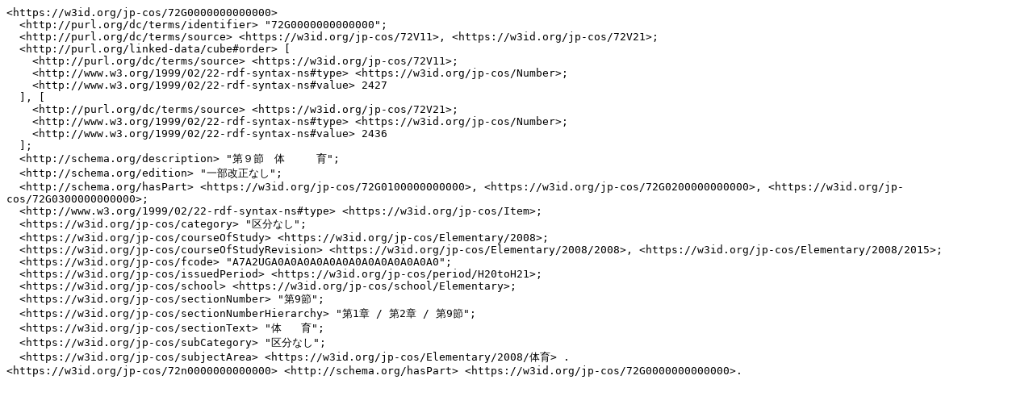

--- FILE ---
content_type: text/turtle; charset=utf-8
request_url: https://jp-cos.github.io/72G/0000000000000.ttl
body_size: 1739
content:
<https://w3id.org/jp-cos/72G0000000000000>
  <http://purl.org/dc/terms/identifier> "72G0000000000000";
  <http://purl.org/dc/terms/source> <https://w3id.org/jp-cos/72V11>, <https://w3id.org/jp-cos/72V21>;
  <http://purl.org/linked-data/cube#order> [
    <http://purl.org/dc/terms/source> <https://w3id.org/jp-cos/72V11>;
    <http://www.w3.org/1999/02/22-rdf-syntax-ns#type> <https://w3id.org/jp-cos/Number>;
    <http://www.w3.org/1999/02/22-rdf-syntax-ns#value> 2427
  ], [
    <http://purl.org/dc/terms/source> <https://w3id.org/jp-cos/72V21>;
    <http://www.w3.org/1999/02/22-rdf-syntax-ns#type> <https://w3id.org/jp-cos/Number>;
    <http://www.w3.org/1999/02/22-rdf-syntax-ns#value> 2436
  ];
  <http://schema.org/description> "第９節　体　　　育";
  <http://schema.org/edition> "一部改正なし";
  <http://schema.org/hasPart> <https://w3id.org/jp-cos/72G0100000000000>, <https://w3id.org/jp-cos/72G0200000000000>, <https://w3id.org/jp-cos/72G0300000000000>;
  <http://www.w3.org/1999/02/22-rdf-syntax-ns#type> <https://w3id.org/jp-cos/Item>;
  <https://w3id.org/jp-cos/category> "区分なし";
  <https://w3id.org/jp-cos/courseOfStudy> <https://w3id.org/jp-cos/Elementary/2008>;
  <https://w3id.org/jp-cos/courseOfStudyRevision> <https://w3id.org/jp-cos/Elementary/2008/2008>, <https://w3id.org/jp-cos/Elementary/2008/2015>;
  <https://w3id.org/jp-cos/fcode> "A7A2UGA0A0A0A0A0A0A0A0A0A0A0A0A0";
  <https://w3id.org/jp-cos/issuedPeriod> <https://w3id.org/jp-cos/period/H20toH21>;
  <https://w3id.org/jp-cos/school> <https://w3id.org/jp-cos/school/Elementary>;
  <https://w3id.org/jp-cos/sectionNumber> "第9節";
  <https://w3id.org/jp-cos/sectionNumberHierarchy> "第1章 / 第2章 / 第9節";
  <https://w3id.org/jp-cos/sectionText> "体   育";
  <https://w3id.org/jp-cos/subCategory> "区分なし";
  <https://w3id.org/jp-cos/subjectArea> <https://w3id.org/jp-cos/Elementary/2008/体育> .
<https://w3id.org/jp-cos/72n0000000000000> <http://schema.org/hasPart> <https://w3id.org/jp-cos/72G0000000000000>.
